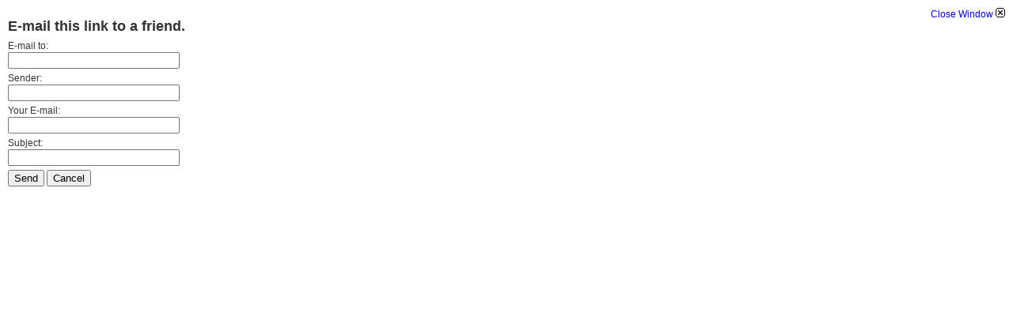

--- FILE ---
content_type: text/html; charset=utf-8
request_url: http://www.babylonteam.com/cms/component/mailto/?tmpl=component&link=aHR0cDovL3d3dy5iYWJ5bG9udGVhbS5jb20vY21zL2xlYWd1ZXMtc3RhbmRpbmdzLzYzLWNjc2wtd2VkbmVzZGF5LXdpbnRlci1kMi0yMDE4LTIwMTkvNDA4LWNjc2wtd2VkbmVzZGF5LXdpbnRlci1kMi0yMDE4LTIwMTktd2Vlay00LWJhYnlsb24teC1hdXRvYmVsbGE%3D
body_size: 1484
content:
<!DOCTYPE html PUBLIC "-//W3C//DTD XHTML 1.0 Transitional//EN" "http://www.w3.org/TR/xhtml1/DTD/xhtml1-transitional.dtd">
<html xmlns="http://www.w3.org/1999/xhtml" xml:lang="en-gb" lang="en-gb" dir="ltr">
<head>
	  <base href="http://www.babylonteam.com/cms/component/mailto/" />
  <meta http-equiv="content-type" content="text/html; charset=utf-8" />
  <meta name="robots" content="index, follow" />
  <meta name="keywords" content="Iraq, Montreal, Quebec, Canada, Soccer, Babylon, Salam, El-Mousawi, Football, Iraqi, Babel, بابلون بابل سلام الموسوي العراق عراق كرة القدم منتخب فربق مونتريال كندا
" />
  <meta name="description" content="Babylon Soccer Team - Iraqi Team in Montreal, Quebec, Canada.  A team that loves Iraq. Football Club." />
  <meta name="generator" content="Joomla! 1.5 - Open Source Content Management" />
  <title>babylonteam.com</title>
  <link href="/cms/templates/soccer/favicon.ico" rel="shortcut icon" type="image/x-icon" />

	<link rel="stylesheet" href="/cms/templates/rhuk_milkyway/css/template.css" type="text/css" />



</head>
<body class="contentpane">
	
	<script language="javascript" type="text/javascript">
<!--
	function submitbutton(pressbutton) {
	    var form = document.mailtoForm;

		// do field validation
		if (form.mailto.value == "" || form.from.value == "") {
			alert( 'Please provide a valid e-mail address.' );
			return false;
		}
		form.submit();
	}
-->
</script>

<form action="http://www.babylonteam.com/cms/index.php" name="mailtoForm" method="post">

<div style="padding: 10px;">
	<div style="text-align:right">
		<a href="javascript: void window.close()">
			Close Window <img src="http://www.babylonteam.com/cms/components/com_mailto/assets/close-x.png" border="0" alt="" title="" /></a>
	</div>

	<div class="componentheading">
		E-mail this link to a friend.	</div>

	<p>
		E-mail to:
		<br />
		<input type="text" name="mailto" class="inputbox" size="25" value=""/>
	</p>

	<p>
		Sender:
		<br />
		<input type="text" name="sender" class="inputbox" value="" size="25" />
	</p>

	<p>
		Your E-mail:
		<br />
		<input type="text" name="from" class="inputbox" value="" size="25" />
	</p>

	<p>
		Subject:
		<br />
		<input type="text" name="subject" class="inputbox" value="" size="25" />
	</p>

	<p>
		<button class="button" onclick="return submitbutton('send');">
			Send		</button>
		<button class="button" onclick="window.close();return false;">
			Cancel		</button>
	</p>
</div>

	<input type="hidden" name="layout" value="default" />
	<input type="hidden" name="option" value="com_mailto" />
	<input type="hidden" name="task" value="send" />
	<input type="hidden" name="tmpl" value="component" />
	<input type="hidden" name="link" value="[base64]" />
	<input type="hidden" name="450638822204daccf44e030d56796214" value="1" /></form>

</body>
</html>
